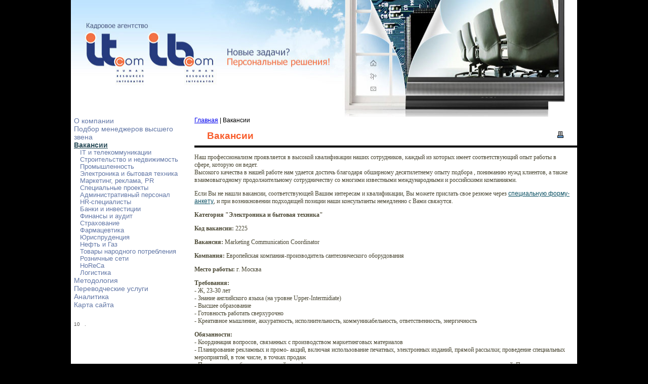

--- FILE ---
content_type: text/html; charset=WINDOWS-1251
request_url: http://www.itcomspb.ru/vacancies.phtml?id=1725
body_size: 3061
content:
	<head>
<meta http-equiv="Content-Type" content="text/html; charset=windows-1251">
<title>Вакансии | Кадровое агентство It Com</title>
<meta name="keywords" content="подбор, персонала, вакансии, резюме, кадровое, агентство, рекрутинговое">
<meta content="7 days" name=revisit>
<meta content="7 days" name=revisit-after>
<meta content=yes name=allow-search>
<meta content="index, all" name=robots>
<meta content="Russian, English" name=other.language>
<meta content="http://www.itcomspb.ru" name="home_url">
<meta content="2006-2010 (c) FinS" name=Copyright>
<meta content="Global" name="distribution">
<meta content="Подбор персонала" name="classification">

<LINK REL=STYLESHEET href="img/main.css" TYPE="text/css">
</head>

<body bgcolor="#OOOOOO" text="black">
<TABLE CELLPADDING="0" CELLSPACING="0" BORDER=0 BGCOLOR="#FFFFFF" align=center width=1000>
<tr><td colspan=2><a href="/"><img src="/img/top.jpg" width=1000 height=231 border=0 alt="Кадровое агентство IT-Com"></a></td></tr>

<tr BGCOLOR="#FFFFFF">
	<td valign="top" class=menugroup width=235>
<ul>
<li><a href="/about.phtml">О компании</a>
<li><a href="/executive-search.phtml">Подбор менеджеров высшего звена</a>
<li><a href="/vacancies.phtml" style="text-decoration: underline;	color:#31525E;	font-weight: bold;">Вакансии</a>
<ul>
<li><a href="/v-ittelecom.phtml">IT и телекоммуникации</a>
<li><a href="/v-stoy.phtml">Строительство и недвижимость</a>
<li><a href="/v-prom.phtml">Промышленность</a>
<li><a href="/v-electo.phtml">Электроника и бытовая техника</a>
<li><a href="/v-mark.phtml">Маркетинг, реклама, PR</a>
<li><a href="/v-spec.phtml">Специальные проекты</a>
<li><a href="/v-admper.phtml">Административный персонал</a>
<li><a href="/v-hr.phtml">HR-специалисты</a>
<li><a href="/v-bank.phtml">Банки и инвестиции</a>
<li><a href="/v-finance.phtml">Финансы и аудит</a>
<li><a href="/v-insur.phtml">Страхование</a>
<li><a href="/v-farm.phtml">Фармацевтика</a>
<li><a href="/v-jurist.phtml">Юриспруденция</a>
<li><a href="/v-oilg.phtml">Нефть и Газ</a>
<li><a href="/v-consum.phtml">Товары народного потребления</a>
<li><a href="/v-rosset.phtml">Розничные сети</a>
<li><a href="/v-horeca.phtml">HoReCa</a>
<li><a href="/v-logist.phtml">Логистика</a>
</ul>
<li><a href="/methodology.phtml">Методология</a>
<li><a href="/translations.phtml">Переводческие услуги</a>
<li><a href="/analit.phtml">Аналитика</a>
<li><a href="/map.phtml">Карта сайта</a>
</ul>
<br><div class=spfns>  <br><seo_links><num> 10 </num><prolog> &nbsp; </prolog><epilog> .<br /> </epilog></seo_links></div>
<!-- /ard -->
</td>
	<td valign="top" style1="BORDER-LEFT: #000000 3px solid; padding: 3px 3px 3px 3px"  width=765>
<div id="nav"><a href="/">Главная</a> | Вакансии</div>
<table align=right border=0><tr><td></td></tr></table>
<h1> <a href="?print=ok" id="print"><img src="/img/print.gif" width=17 height=17 border=0 align=right></a> Вакансии</h1>
<div class="content">
<localsearch>
<!-- /fields1 -->
<p>Наш профессионализм проявляется в высокой квалификации наших сотрудников, каждый из которых имеет соответствующий опыт работы в сфере, которую он ведет. <br />
Высокого качества в нашей работе нам удается достичь благодаря обширному десятилетнему опыту подбора , пониманию нужд клиентов, а также взаимовыгодному продолжительному сотрудничеству со многими известными международными и российскими компаниями.</p>
<p>Если Вы не нашли вакансии, соответствующей Вашим интересам и квалификации, Вы можете прислать свое резюме через <a href="/sendresume.phtml">специальную форму-анкету</a>, и при возникновении подходящей позиции наши консультанты немедленно с Вами свяжутся.</p>
<b>Категория "Электроника и бытовая техника"</b><p><b>Код вакансии:</b> 2225<p><b>Вакансия:</b> Marketing Communication Coordinator<p><b>Компания:</b> Европейская компания-производитель сантехнического оборудования<p><b>Место работы:</b> г. Москва<p><b>Требования:</b><br> - Ж, 23-30 лет<br />
- Знание английского языка (на уровне Upper-Intermidiate)<br />
- Высшее образование<br />
- Готовность работать сверхурочно<br />
- Креативное мышление, аккуратность, исполнительность, коммуникабельность, ответственность, энергичность<p><b>Обязанности:</b><br> - Координация вопросов, связанных с производством маркетинговых материалов<br />
- Планирование рекламных и промо- акций, включая использование печатных, электронных изданий, прямой рассылки; проведение специальных мероприятий, в том числе, в точках продаж<br />
- Помощь в разработке презентаций и графиков их проведения, координация соответствующих маркетинговых мероприятий. Посещение презентаций<br />
- Выступать в качестве контактного лица для сторонних рекламных агентств, СМИ и пр.<br />
- Контроль деятельности Работодателя в области связей с общественностью, привязанной к проводимым программам по продвижению товара Работодателя<br />
- Санкционировать выход статей и интервью касательно деятельности Работодателя, и обеспечивать соблюдение корпоративных стандартов Работодателя<br />
- Наработка и поддержание контактов со СМИ, создание круга лояльно настроенных к Работодателю журналистов, мониторинг и контроль присутствия информации о Работодателе, его продукции и положительного имиджа в сети Интернет<br />
- Анализ, толкование и исполнение законов и нормативных актов<br />
- Обеспечение того, чтобы любое представление Работодателя в области рекламы и продвижения осуществлялось в соответствии с корпоративными рекомендациями и согласовывалось с локальной маркетинговой стратегией Работодателя.<p><b>Компенсационный пакет:</b> Обсуждается в индивидуальном порядке
<p><div class=spfns><br><!--1889795844014--><div id='bcYd_1889795844014'></div></div>
</localsearch>
</div>
	</td>
</tr>
</table><TABLE CELLPADDING="0" CELLSPACING="0" BORDER=0 BGCOLOR="#FFFFFF" align=center width=1000>
<tr><td width=138><img src="/img/bottoml.jpg" width=138 height=195></td><td><img src="t.gif" width=10></td><td width=852 valign=top><p><br><div class="content"><b>Адрес IT-Com:</b><br> г. Санкт-Петербург,<p> Набережная Черной речки, дом 15,<br>
<P><span class=n>Кадровое агентство IT-Com / IB-Com © FinS.ru <div class=spfns> </div></span></div></td></tr></table>

</body>
</html><!--c1889795844014--><div id='cf1RK_1889795844014'></div>

--- FILE ---
content_type: text/css
request_url: http://www.itcomspb.ru/img/main.css
body_size: 1169
content:
a.sapek {COLOR: #000000;text-decoration: none;}
a.sapek:link {color: #000000; text-decoration: none}
a.sapek:visited {COLOR: #000000; text-decoration: none;}
a.sapek:hover {COLOR: #000000; text-decoration: none;}
.spfns {color: #555555; font-size: 10px; font-family: Arial; line-height: 10px;}
.spfns a, .spfns a:visited, .spfns a:hover, .spfns a:link {color: #555555; font-size: 10px; font-family: Arial; line-height: 10px; text-decoration: none;}

body {margin-left: 0px; margin-top: 0px; margin-right: 0px; margin-bottom: 0px;}

table, tr, td { font-family: Arial; font-size: 12px; }

H1 {
	PADDING: 0 25 8 25px; MARGIN1: 0px; FONT: bold 19px/1.2em Verdana, Arial Narrow, sans-serif; COLOR: #f85c2b; BORDER-BOTTOM: #000000 4px solid
}
H2 {
	PADDING: 0 25 8 25px; MARGIN1: 0px; FONT: bold 17px/1.2em Verdana, Arial Narrow, sans-serif; COLOR: #f85c2b; BORDER-BOTTOM: #000000 3px solid
}
H3 {
	PADDING: 0 25 8 25px; MARGIN1: 0px; FONT: 17px/1.2em Verdana, Arial Narrow, sans-serif; COLOR: #f85c2b; BORDER-BOTTOM: #000000 2px solid
}
H4 {
	PADDING: 0 25 8 25px; MARGIN1: 0px; FONT:  13px Verdana, Arial Narrow, sans-serif; COLOR: #f85c2b; BORDER-BOTTOM: #000000 2px solid
}

.menugroup{
padding: 0px 6px 0px 6px;
font-family: Verdana, Arial, sans-serif;
font-size: 14px;
	margin: 0px 0px 0px 0px;
}
.menugroup ul {
	margin: 0px 0px 0px 0px;
	padding: 0px 0px 0px 0px;
}
.menugroup ul ul {
	font-weight: normal;
	font-size : 90%;
	font-family : Verdana, Geneva, Arial, Helvetica, sans-serif;
	padding-left : 12px;
}
.menugroup li {
	list-style-type: none;
	margin-bottom: 0px;
	margin-top: 0px;
}
.menugroup a {color: #6277A6;	text-decoration: none;}
.menugroup a:hover {color: #19586a;	text-decoration: underline;}


.content{
	font-family: Verdana;
	font-size: 12px;
	text-decoration: none;
	color: 4b4834;
padding: 0 10 0 0px;
}
.content a {color: #0A5063; font-size1: 10pt; font-family: Arial;font-weight: none;}
.content a:link {color: #0A5063; font-size1: 10pt; font-weight: none;}
.content a:visited {color: #107575;font-size1: 9pt; font-weight: none;}
.content a:hover {color: #A32E4F; font-size1: 9pt; font-weight: none;}


a.b {color: #0A5063; font-size: 9pt; font-family: Arial;font-weight: bold;}
a:link.b {color: #0A5063; font-size: 9pt; font-weight: bold;}
a:visited.b {color: #107575;font-size: 9pt; font-weight: bold;}
a:hover.b {color: #A32E4F; font-size: 9pt; font-weight: bold;}


hr {color: #19586A;}
dd {text-align: justify;}


input.txt {
	border: 1px outset;
	width : 90px;
	height: 18px;
}

input.top_txt {
	background-color: #fff;
	border : 1px;
	font-family : verdana;
	font-size : 10px;
	width : 70px;
	height : 15px;
}

.required{font-weight: bold; color: red;}

a.sape {COLOR: #A3A3A3; font-family: Arial; font-size: 10px; text-decoration: none;}
a.sape:link {color: #A3A3A3; font-size: 10px; text-decoration: none}
a.sape:visited {COLOR: #A3A3A3; font-family: Arial; font-size: 10px; text-decoration: none;}
a.sape:hover {COLOR: #A3A3A3; font-family: Arial; font-size: 10px; text-decoration: none;}
a:link.sape {color: #A3A3A3; font-size: 10px; text-decoration: none}
a:visited.sape {COLOR: #A3A3A3; font-family: Arial; font-size: 10px; text-decoration: none;}
a:hover.sape {COLOR: #A3A3A3; font-family: Arial; font-size: 10px; text-decoration: none;}

td.b {font-weight: bold;}
td.c {text-align: center;}
td.cb {font-weight: bold;text-align: center;}
td.r {text-align: right;}
td.l {text-align: left;}
.z {font-size: 10pt; font-family: Arial; vertical-align:text-top;}
td.capl {font-size: 10pt; font-family: Arial;font-weight: bold;background-color: #396387;color: #E4EFF9;text-align: left; padding: 0 0 0 10;}
td.cap {font-size: 10pt; font-family: Arial;font-weight: bold;background-color: #396387;color: #E4EFF9;text-align: center}
td.m {font-weight: none;font-family: Verdana, Arial; vertical-align:text-top;}
td.n {font-size: 10pt; font-family: Arial; color: 000000;}

tr.n {font-size: 10pt; font-family: Arial; color: 4b4834;}
tr.c {font-size: 10pt; font-family: Arial;background-color: #D1E3E3;}
tr.cc {font-size: 10pt; font-family: Arial;background-color: #9ECFDB;}
.n {font-size: 10pt; font-family: Arial;}